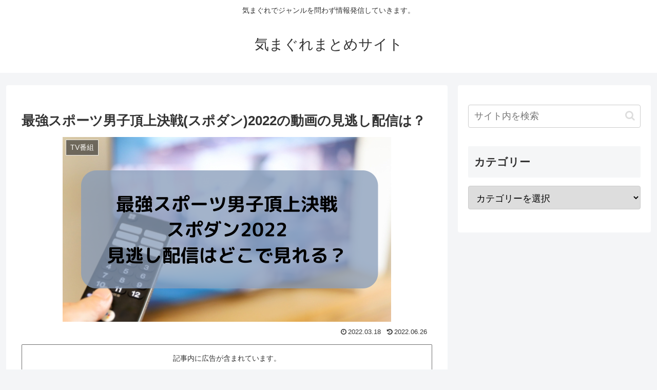

--- FILE ---
content_type: text/html; charset=utf-8
request_url: https://www.google.com/recaptcha/api2/anchor?ar=1&k=6LdusDcgAAAAAOZcG8XsV2vryVz60VH1X4viX772&co=aHR0cHM6Ly9oaWVuLXJ0Lm5ldDo0NDM.&hl=en&v=N67nZn4AqZkNcbeMu4prBgzg&size=invisible&anchor-ms=20000&execute-ms=30000&cb=cf23z1ce7osx
body_size: 48520
content:
<!DOCTYPE HTML><html dir="ltr" lang="en"><head><meta http-equiv="Content-Type" content="text/html; charset=UTF-8">
<meta http-equiv="X-UA-Compatible" content="IE=edge">
<title>reCAPTCHA</title>
<style type="text/css">
/* cyrillic-ext */
@font-face {
  font-family: 'Roboto';
  font-style: normal;
  font-weight: 400;
  font-stretch: 100%;
  src: url(//fonts.gstatic.com/s/roboto/v48/KFO7CnqEu92Fr1ME7kSn66aGLdTylUAMa3GUBHMdazTgWw.woff2) format('woff2');
  unicode-range: U+0460-052F, U+1C80-1C8A, U+20B4, U+2DE0-2DFF, U+A640-A69F, U+FE2E-FE2F;
}
/* cyrillic */
@font-face {
  font-family: 'Roboto';
  font-style: normal;
  font-weight: 400;
  font-stretch: 100%;
  src: url(//fonts.gstatic.com/s/roboto/v48/KFO7CnqEu92Fr1ME7kSn66aGLdTylUAMa3iUBHMdazTgWw.woff2) format('woff2');
  unicode-range: U+0301, U+0400-045F, U+0490-0491, U+04B0-04B1, U+2116;
}
/* greek-ext */
@font-face {
  font-family: 'Roboto';
  font-style: normal;
  font-weight: 400;
  font-stretch: 100%;
  src: url(//fonts.gstatic.com/s/roboto/v48/KFO7CnqEu92Fr1ME7kSn66aGLdTylUAMa3CUBHMdazTgWw.woff2) format('woff2');
  unicode-range: U+1F00-1FFF;
}
/* greek */
@font-face {
  font-family: 'Roboto';
  font-style: normal;
  font-weight: 400;
  font-stretch: 100%;
  src: url(//fonts.gstatic.com/s/roboto/v48/KFO7CnqEu92Fr1ME7kSn66aGLdTylUAMa3-UBHMdazTgWw.woff2) format('woff2');
  unicode-range: U+0370-0377, U+037A-037F, U+0384-038A, U+038C, U+038E-03A1, U+03A3-03FF;
}
/* math */
@font-face {
  font-family: 'Roboto';
  font-style: normal;
  font-weight: 400;
  font-stretch: 100%;
  src: url(//fonts.gstatic.com/s/roboto/v48/KFO7CnqEu92Fr1ME7kSn66aGLdTylUAMawCUBHMdazTgWw.woff2) format('woff2');
  unicode-range: U+0302-0303, U+0305, U+0307-0308, U+0310, U+0312, U+0315, U+031A, U+0326-0327, U+032C, U+032F-0330, U+0332-0333, U+0338, U+033A, U+0346, U+034D, U+0391-03A1, U+03A3-03A9, U+03B1-03C9, U+03D1, U+03D5-03D6, U+03F0-03F1, U+03F4-03F5, U+2016-2017, U+2034-2038, U+203C, U+2040, U+2043, U+2047, U+2050, U+2057, U+205F, U+2070-2071, U+2074-208E, U+2090-209C, U+20D0-20DC, U+20E1, U+20E5-20EF, U+2100-2112, U+2114-2115, U+2117-2121, U+2123-214F, U+2190, U+2192, U+2194-21AE, U+21B0-21E5, U+21F1-21F2, U+21F4-2211, U+2213-2214, U+2216-22FF, U+2308-230B, U+2310, U+2319, U+231C-2321, U+2336-237A, U+237C, U+2395, U+239B-23B7, U+23D0, U+23DC-23E1, U+2474-2475, U+25AF, U+25B3, U+25B7, U+25BD, U+25C1, U+25CA, U+25CC, U+25FB, U+266D-266F, U+27C0-27FF, U+2900-2AFF, U+2B0E-2B11, U+2B30-2B4C, U+2BFE, U+3030, U+FF5B, U+FF5D, U+1D400-1D7FF, U+1EE00-1EEFF;
}
/* symbols */
@font-face {
  font-family: 'Roboto';
  font-style: normal;
  font-weight: 400;
  font-stretch: 100%;
  src: url(//fonts.gstatic.com/s/roboto/v48/KFO7CnqEu92Fr1ME7kSn66aGLdTylUAMaxKUBHMdazTgWw.woff2) format('woff2');
  unicode-range: U+0001-000C, U+000E-001F, U+007F-009F, U+20DD-20E0, U+20E2-20E4, U+2150-218F, U+2190, U+2192, U+2194-2199, U+21AF, U+21E6-21F0, U+21F3, U+2218-2219, U+2299, U+22C4-22C6, U+2300-243F, U+2440-244A, U+2460-24FF, U+25A0-27BF, U+2800-28FF, U+2921-2922, U+2981, U+29BF, U+29EB, U+2B00-2BFF, U+4DC0-4DFF, U+FFF9-FFFB, U+10140-1018E, U+10190-1019C, U+101A0, U+101D0-101FD, U+102E0-102FB, U+10E60-10E7E, U+1D2C0-1D2D3, U+1D2E0-1D37F, U+1F000-1F0FF, U+1F100-1F1AD, U+1F1E6-1F1FF, U+1F30D-1F30F, U+1F315, U+1F31C, U+1F31E, U+1F320-1F32C, U+1F336, U+1F378, U+1F37D, U+1F382, U+1F393-1F39F, U+1F3A7-1F3A8, U+1F3AC-1F3AF, U+1F3C2, U+1F3C4-1F3C6, U+1F3CA-1F3CE, U+1F3D4-1F3E0, U+1F3ED, U+1F3F1-1F3F3, U+1F3F5-1F3F7, U+1F408, U+1F415, U+1F41F, U+1F426, U+1F43F, U+1F441-1F442, U+1F444, U+1F446-1F449, U+1F44C-1F44E, U+1F453, U+1F46A, U+1F47D, U+1F4A3, U+1F4B0, U+1F4B3, U+1F4B9, U+1F4BB, U+1F4BF, U+1F4C8-1F4CB, U+1F4D6, U+1F4DA, U+1F4DF, U+1F4E3-1F4E6, U+1F4EA-1F4ED, U+1F4F7, U+1F4F9-1F4FB, U+1F4FD-1F4FE, U+1F503, U+1F507-1F50B, U+1F50D, U+1F512-1F513, U+1F53E-1F54A, U+1F54F-1F5FA, U+1F610, U+1F650-1F67F, U+1F687, U+1F68D, U+1F691, U+1F694, U+1F698, U+1F6AD, U+1F6B2, U+1F6B9-1F6BA, U+1F6BC, U+1F6C6-1F6CF, U+1F6D3-1F6D7, U+1F6E0-1F6EA, U+1F6F0-1F6F3, U+1F6F7-1F6FC, U+1F700-1F7FF, U+1F800-1F80B, U+1F810-1F847, U+1F850-1F859, U+1F860-1F887, U+1F890-1F8AD, U+1F8B0-1F8BB, U+1F8C0-1F8C1, U+1F900-1F90B, U+1F93B, U+1F946, U+1F984, U+1F996, U+1F9E9, U+1FA00-1FA6F, U+1FA70-1FA7C, U+1FA80-1FA89, U+1FA8F-1FAC6, U+1FACE-1FADC, U+1FADF-1FAE9, U+1FAF0-1FAF8, U+1FB00-1FBFF;
}
/* vietnamese */
@font-face {
  font-family: 'Roboto';
  font-style: normal;
  font-weight: 400;
  font-stretch: 100%;
  src: url(//fonts.gstatic.com/s/roboto/v48/KFO7CnqEu92Fr1ME7kSn66aGLdTylUAMa3OUBHMdazTgWw.woff2) format('woff2');
  unicode-range: U+0102-0103, U+0110-0111, U+0128-0129, U+0168-0169, U+01A0-01A1, U+01AF-01B0, U+0300-0301, U+0303-0304, U+0308-0309, U+0323, U+0329, U+1EA0-1EF9, U+20AB;
}
/* latin-ext */
@font-face {
  font-family: 'Roboto';
  font-style: normal;
  font-weight: 400;
  font-stretch: 100%;
  src: url(//fonts.gstatic.com/s/roboto/v48/KFO7CnqEu92Fr1ME7kSn66aGLdTylUAMa3KUBHMdazTgWw.woff2) format('woff2');
  unicode-range: U+0100-02BA, U+02BD-02C5, U+02C7-02CC, U+02CE-02D7, U+02DD-02FF, U+0304, U+0308, U+0329, U+1D00-1DBF, U+1E00-1E9F, U+1EF2-1EFF, U+2020, U+20A0-20AB, U+20AD-20C0, U+2113, U+2C60-2C7F, U+A720-A7FF;
}
/* latin */
@font-face {
  font-family: 'Roboto';
  font-style: normal;
  font-weight: 400;
  font-stretch: 100%;
  src: url(//fonts.gstatic.com/s/roboto/v48/KFO7CnqEu92Fr1ME7kSn66aGLdTylUAMa3yUBHMdazQ.woff2) format('woff2');
  unicode-range: U+0000-00FF, U+0131, U+0152-0153, U+02BB-02BC, U+02C6, U+02DA, U+02DC, U+0304, U+0308, U+0329, U+2000-206F, U+20AC, U+2122, U+2191, U+2193, U+2212, U+2215, U+FEFF, U+FFFD;
}
/* cyrillic-ext */
@font-face {
  font-family: 'Roboto';
  font-style: normal;
  font-weight: 500;
  font-stretch: 100%;
  src: url(//fonts.gstatic.com/s/roboto/v48/KFO7CnqEu92Fr1ME7kSn66aGLdTylUAMa3GUBHMdazTgWw.woff2) format('woff2');
  unicode-range: U+0460-052F, U+1C80-1C8A, U+20B4, U+2DE0-2DFF, U+A640-A69F, U+FE2E-FE2F;
}
/* cyrillic */
@font-face {
  font-family: 'Roboto';
  font-style: normal;
  font-weight: 500;
  font-stretch: 100%;
  src: url(//fonts.gstatic.com/s/roboto/v48/KFO7CnqEu92Fr1ME7kSn66aGLdTylUAMa3iUBHMdazTgWw.woff2) format('woff2');
  unicode-range: U+0301, U+0400-045F, U+0490-0491, U+04B0-04B1, U+2116;
}
/* greek-ext */
@font-face {
  font-family: 'Roboto';
  font-style: normal;
  font-weight: 500;
  font-stretch: 100%;
  src: url(//fonts.gstatic.com/s/roboto/v48/KFO7CnqEu92Fr1ME7kSn66aGLdTylUAMa3CUBHMdazTgWw.woff2) format('woff2');
  unicode-range: U+1F00-1FFF;
}
/* greek */
@font-face {
  font-family: 'Roboto';
  font-style: normal;
  font-weight: 500;
  font-stretch: 100%;
  src: url(//fonts.gstatic.com/s/roboto/v48/KFO7CnqEu92Fr1ME7kSn66aGLdTylUAMa3-UBHMdazTgWw.woff2) format('woff2');
  unicode-range: U+0370-0377, U+037A-037F, U+0384-038A, U+038C, U+038E-03A1, U+03A3-03FF;
}
/* math */
@font-face {
  font-family: 'Roboto';
  font-style: normal;
  font-weight: 500;
  font-stretch: 100%;
  src: url(//fonts.gstatic.com/s/roboto/v48/KFO7CnqEu92Fr1ME7kSn66aGLdTylUAMawCUBHMdazTgWw.woff2) format('woff2');
  unicode-range: U+0302-0303, U+0305, U+0307-0308, U+0310, U+0312, U+0315, U+031A, U+0326-0327, U+032C, U+032F-0330, U+0332-0333, U+0338, U+033A, U+0346, U+034D, U+0391-03A1, U+03A3-03A9, U+03B1-03C9, U+03D1, U+03D5-03D6, U+03F0-03F1, U+03F4-03F5, U+2016-2017, U+2034-2038, U+203C, U+2040, U+2043, U+2047, U+2050, U+2057, U+205F, U+2070-2071, U+2074-208E, U+2090-209C, U+20D0-20DC, U+20E1, U+20E5-20EF, U+2100-2112, U+2114-2115, U+2117-2121, U+2123-214F, U+2190, U+2192, U+2194-21AE, U+21B0-21E5, U+21F1-21F2, U+21F4-2211, U+2213-2214, U+2216-22FF, U+2308-230B, U+2310, U+2319, U+231C-2321, U+2336-237A, U+237C, U+2395, U+239B-23B7, U+23D0, U+23DC-23E1, U+2474-2475, U+25AF, U+25B3, U+25B7, U+25BD, U+25C1, U+25CA, U+25CC, U+25FB, U+266D-266F, U+27C0-27FF, U+2900-2AFF, U+2B0E-2B11, U+2B30-2B4C, U+2BFE, U+3030, U+FF5B, U+FF5D, U+1D400-1D7FF, U+1EE00-1EEFF;
}
/* symbols */
@font-face {
  font-family: 'Roboto';
  font-style: normal;
  font-weight: 500;
  font-stretch: 100%;
  src: url(//fonts.gstatic.com/s/roboto/v48/KFO7CnqEu92Fr1ME7kSn66aGLdTylUAMaxKUBHMdazTgWw.woff2) format('woff2');
  unicode-range: U+0001-000C, U+000E-001F, U+007F-009F, U+20DD-20E0, U+20E2-20E4, U+2150-218F, U+2190, U+2192, U+2194-2199, U+21AF, U+21E6-21F0, U+21F3, U+2218-2219, U+2299, U+22C4-22C6, U+2300-243F, U+2440-244A, U+2460-24FF, U+25A0-27BF, U+2800-28FF, U+2921-2922, U+2981, U+29BF, U+29EB, U+2B00-2BFF, U+4DC0-4DFF, U+FFF9-FFFB, U+10140-1018E, U+10190-1019C, U+101A0, U+101D0-101FD, U+102E0-102FB, U+10E60-10E7E, U+1D2C0-1D2D3, U+1D2E0-1D37F, U+1F000-1F0FF, U+1F100-1F1AD, U+1F1E6-1F1FF, U+1F30D-1F30F, U+1F315, U+1F31C, U+1F31E, U+1F320-1F32C, U+1F336, U+1F378, U+1F37D, U+1F382, U+1F393-1F39F, U+1F3A7-1F3A8, U+1F3AC-1F3AF, U+1F3C2, U+1F3C4-1F3C6, U+1F3CA-1F3CE, U+1F3D4-1F3E0, U+1F3ED, U+1F3F1-1F3F3, U+1F3F5-1F3F7, U+1F408, U+1F415, U+1F41F, U+1F426, U+1F43F, U+1F441-1F442, U+1F444, U+1F446-1F449, U+1F44C-1F44E, U+1F453, U+1F46A, U+1F47D, U+1F4A3, U+1F4B0, U+1F4B3, U+1F4B9, U+1F4BB, U+1F4BF, U+1F4C8-1F4CB, U+1F4D6, U+1F4DA, U+1F4DF, U+1F4E3-1F4E6, U+1F4EA-1F4ED, U+1F4F7, U+1F4F9-1F4FB, U+1F4FD-1F4FE, U+1F503, U+1F507-1F50B, U+1F50D, U+1F512-1F513, U+1F53E-1F54A, U+1F54F-1F5FA, U+1F610, U+1F650-1F67F, U+1F687, U+1F68D, U+1F691, U+1F694, U+1F698, U+1F6AD, U+1F6B2, U+1F6B9-1F6BA, U+1F6BC, U+1F6C6-1F6CF, U+1F6D3-1F6D7, U+1F6E0-1F6EA, U+1F6F0-1F6F3, U+1F6F7-1F6FC, U+1F700-1F7FF, U+1F800-1F80B, U+1F810-1F847, U+1F850-1F859, U+1F860-1F887, U+1F890-1F8AD, U+1F8B0-1F8BB, U+1F8C0-1F8C1, U+1F900-1F90B, U+1F93B, U+1F946, U+1F984, U+1F996, U+1F9E9, U+1FA00-1FA6F, U+1FA70-1FA7C, U+1FA80-1FA89, U+1FA8F-1FAC6, U+1FACE-1FADC, U+1FADF-1FAE9, U+1FAF0-1FAF8, U+1FB00-1FBFF;
}
/* vietnamese */
@font-face {
  font-family: 'Roboto';
  font-style: normal;
  font-weight: 500;
  font-stretch: 100%;
  src: url(//fonts.gstatic.com/s/roboto/v48/KFO7CnqEu92Fr1ME7kSn66aGLdTylUAMa3OUBHMdazTgWw.woff2) format('woff2');
  unicode-range: U+0102-0103, U+0110-0111, U+0128-0129, U+0168-0169, U+01A0-01A1, U+01AF-01B0, U+0300-0301, U+0303-0304, U+0308-0309, U+0323, U+0329, U+1EA0-1EF9, U+20AB;
}
/* latin-ext */
@font-face {
  font-family: 'Roboto';
  font-style: normal;
  font-weight: 500;
  font-stretch: 100%;
  src: url(//fonts.gstatic.com/s/roboto/v48/KFO7CnqEu92Fr1ME7kSn66aGLdTylUAMa3KUBHMdazTgWw.woff2) format('woff2');
  unicode-range: U+0100-02BA, U+02BD-02C5, U+02C7-02CC, U+02CE-02D7, U+02DD-02FF, U+0304, U+0308, U+0329, U+1D00-1DBF, U+1E00-1E9F, U+1EF2-1EFF, U+2020, U+20A0-20AB, U+20AD-20C0, U+2113, U+2C60-2C7F, U+A720-A7FF;
}
/* latin */
@font-face {
  font-family: 'Roboto';
  font-style: normal;
  font-weight: 500;
  font-stretch: 100%;
  src: url(//fonts.gstatic.com/s/roboto/v48/KFO7CnqEu92Fr1ME7kSn66aGLdTylUAMa3yUBHMdazQ.woff2) format('woff2');
  unicode-range: U+0000-00FF, U+0131, U+0152-0153, U+02BB-02BC, U+02C6, U+02DA, U+02DC, U+0304, U+0308, U+0329, U+2000-206F, U+20AC, U+2122, U+2191, U+2193, U+2212, U+2215, U+FEFF, U+FFFD;
}
/* cyrillic-ext */
@font-face {
  font-family: 'Roboto';
  font-style: normal;
  font-weight: 900;
  font-stretch: 100%;
  src: url(//fonts.gstatic.com/s/roboto/v48/KFO7CnqEu92Fr1ME7kSn66aGLdTylUAMa3GUBHMdazTgWw.woff2) format('woff2');
  unicode-range: U+0460-052F, U+1C80-1C8A, U+20B4, U+2DE0-2DFF, U+A640-A69F, U+FE2E-FE2F;
}
/* cyrillic */
@font-face {
  font-family: 'Roboto';
  font-style: normal;
  font-weight: 900;
  font-stretch: 100%;
  src: url(//fonts.gstatic.com/s/roboto/v48/KFO7CnqEu92Fr1ME7kSn66aGLdTylUAMa3iUBHMdazTgWw.woff2) format('woff2');
  unicode-range: U+0301, U+0400-045F, U+0490-0491, U+04B0-04B1, U+2116;
}
/* greek-ext */
@font-face {
  font-family: 'Roboto';
  font-style: normal;
  font-weight: 900;
  font-stretch: 100%;
  src: url(//fonts.gstatic.com/s/roboto/v48/KFO7CnqEu92Fr1ME7kSn66aGLdTylUAMa3CUBHMdazTgWw.woff2) format('woff2');
  unicode-range: U+1F00-1FFF;
}
/* greek */
@font-face {
  font-family: 'Roboto';
  font-style: normal;
  font-weight: 900;
  font-stretch: 100%;
  src: url(//fonts.gstatic.com/s/roboto/v48/KFO7CnqEu92Fr1ME7kSn66aGLdTylUAMa3-UBHMdazTgWw.woff2) format('woff2');
  unicode-range: U+0370-0377, U+037A-037F, U+0384-038A, U+038C, U+038E-03A1, U+03A3-03FF;
}
/* math */
@font-face {
  font-family: 'Roboto';
  font-style: normal;
  font-weight: 900;
  font-stretch: 100%;
  src: url(//fonts.gstatic.com/s/roboto/v48/KFO7CnqEu92Fr1ME7kSn66aGLdTylUAMawCUBHMdazTgWw.woff2) format('woff2');
  unicode-range: U+0302-0303, U+0305, U+0307-0308, U+0310, U+0312, U+0315, U+031A, U+0326-0327, U+032C, U+032F-0330, U+0332-0333, U+0338, U+033A, U+0346, U+034D, U+0391-03A1, U+03A3-03A9, U+03B1-03C9, U+03D1, U+03D5-03D6, U+03F0-03F1, U+03F4-03F5, U+2016-2017, U+2034-2038, U+203C, U+2040, U+2043, U+2047, U+2050, U+2057, U+205F, U+2070-2071, U+2074-208E, U+2090-209C, U+20D0-20DC, U+20E1, U+20E5-20EF, U+2100-2112, U+2114-2115, U+2117-2121, U+2123-214F, U+2190, U+2192, U+2194-21AE, U+21B0-21E5, U+21F1-21F2, U+21F4-2211, U+2213-2214, U+2216-22FF, U+2308-230B, U+2310, U+2319, U+231C-2321, U+2336-237A, U+237C, U+2395, U+239B-23B7, U+23D0, U+23DC-23E1, U+2474-2475, U+25AF, U+25B3, U+25B7, U+25BD, U+25C1, U+25CA, U+25CC, U+25FB, U+266D-266F, U+27C0-27FF, U+2900-2AFF, U+2B0E-2B11, U+2B30-2B4C, U+2BFE, U+3030, U+FF5B, U+FF5D, U+1D400-1D7FF, U+1EE00-1EEFF;
}
/* symbols */
@font-face {
  font-family: 'Roboto';
  font-style: normal;
  font-weight: 900;
  font-stretch: 100%;
  src: url(//fonts.gstatic.com/s/roboto/v48/KFO7CnqEu92Fr1ME7kSn66aGLdTylUAMaxKUBHMdazTgWw.woff2) format('woff2');
  unicode-range: U+0001-000C, U+000E-001F, U+007F-009F, U+20DD-20E0, U+20E2-20E4, U+2150-218F, U+2190, U+2192, U+2194-2199, U+21AF, U+21E6-21F0, U+21F3, U+2218-2219, U+2299, U+22C4-22C6, U+2300-243F, U+2440-244A, U+2460-24FF, U+25A0-27BF, U+2800-28FF, U+2921-2922, U+2981, U+29BF, U+29EB, U+2B00-2BFF, U+4DC0-4DFF, U+FFF9-FFFB, U+10140-1018E, U+10190-1019C, U+101A0, U+101D0-101FD, U+102E0-102FB, U+10E60-10E7E, U+1D2C0-1D2D3, U+1D2E0-1D37F, U+1F000-1F0FF, U+1F100-1F1AD, U+1F1E6-1F1FF, U+1F30D-1F30F, U+1F315, U+1F31C, U+1F31E, U+1F320-1F32C, U+1F336, U+1F378, U+1F37D, U+1F382, U+1F393-1F39F, U+1F3A7-1F3A8, U+1F3AC-1F3AF, U+1F3C2, U+1F3C4-1F3C6, U+1F3CA-1F3CE, U+1F3D4-1F3E0, U+1F3ED, U+1F3F1-1F3F3, U+1F3F5-1F3F7, U+1F408, U+1F415, U+1F41F, U+1F426, U+1F43F, U+1F441-1F442, U+1F444, U+1F446-1F449, U+1F44C-1F44E, U+1F453, U+1F46A, U+1F47D, U+1F4A3, U+1F4B0, U+1F4B3, U+1F4B9, U+1F4BB, U+1F4BF, U+1F4C8-1F4CB, U+1F4D6, U+1F4DA, U+1F4DF, U+1F4E3-1F4E6, U+1F4EA-1F4ED, U+1F4F7, U+1F4F9-1F4FB, U+1F4FD-1F4FE, U+1F503, U+1F507-1F50B, U+1F50D, U+1F512-1F513, U+1F53E-1F54A, U+1F54F-1F5FA, U+1F610, U+1F650-1F67F, U+1F687, U+1F68D, U+1F691, U+1F694, U+1F698, U+1F6AD, U+1F6B2, U+1F6B9-1F6BA, U+1F6BC, U+1F6C6-1F6CF, U+1F6D3-1F6D7, U+1F6E0-1F6EA, U+1F6F0-1F6F3, U+1F6F7-1F6FC, U+1F700-1F7FF, U+1F800-1F80B, U+1F810-1F847, U+1F850-1F859, U+1F860-1F887, U+1F890-1F8AD, U+1F8B0-1F8BB, U+1F8C0-1F8C1, U+1F900-1F90B, U+1F93B, U+1F946, U+1F984, U+1F996, U+1F9E9, U+1FA00-1FA6F, U+1FA70-1FA7C, U+1FA80-1FA89, U+1FA8F-1FAC6, U+1FACE-1FADC, U+1FADF-1FAE9, U+1FAF0-1FAF8, U+1FB00-1FBFF;
}
/* vietnamese */
@font-face {
  font-family: 'Roboto';
  font-style: normal;
  font-weight: 900;
  font-stretch: 100%;
  src: url(//fonts.gstatic.com/s/roboto/v48/KFO7CnqEu92Fr1ME7kSn66aGLdTylUAMa3OUBHMdazTgWw.woff2) format('woff2');
  unicode-range: U+0102-0103, U+0110-0111, U+0128-0129, U+0168-0169, U+01A0-01A1, U+01AF-01B0, U+0300-0301, U+0303-0304, U+0308-0309, U+0323, U+0329, U+1EA0-1EF9, U+20AB;
}
/* latin-ext */
@font-face {
  font-family: 'Roboto';
  font-style: normal;
  font-weight: 900;
  font-stretch: 100%;
  src: url(//fonts.gstatic.com/s/roboto/v48/KFO7CnqEu92Fr1ME7kSn66aGLdTylUAMa3KUBHMdazTgWw.woff2) format('woff2');
  unicode-range: U+0100-02BA, U+02BD-02C5, U+02C7-02CC, U+02CE-02D7, U+02DD-02FF, U+0304, U+0308, U+0329, U+1D00-1DBF, U+1E00-1E9F, U+1EF2-1EFF, U+2020, U+20A0-20AB, U+20AD-20C0, U+2113, U+2C60-2C7F, U+A720-A7FF;
}
/* latin */
@font-face {
  font-family: 'Roboto';
  font-style: normal;
  font-weight: 900;
  font-stretch: 100%;
  src: url(//fonts.gstatic.com/s/roboto/v48/KFO7CnqEu92Fr1ME7kSn66aGLdTylUAMa3yUBHMdazQ.woff2) format('woff2');
  unicode-range: U+0000-00FF, U+0131, U+0152-0153, U+02BB-02BC, U+02C6, U+02DA, U+02DC, U+0304, U+0308, U+0329, U+2000-206F, U+20AC, U+2122, U+2191, U+2193, U+2212, U+2215, U+FEFF, U+FFFD;
}

</style>
<link rel="stylesheet" type="text/css" href="https://www.gstatic.com/recaptcha/releases/N67nZn4AqZkNcbeMu4prBgzg/styles__ltr.css">
<script nonce="duQK04KO5k_LG-w473xfyA" type="text/javascript">window['__recaptcha_api'] = 'https://www.google.com/recaptcha/api2/';</script>
<script type="text/javascript" src="https://www.gstatic.com/recaptcha/releases/N67nZn4AqZkNcbeMu4prBgzg/recaptcha__en.js" nonce="duQK04KO5k_LG-w473xfyA">
      
    </script></head>
<body><div id="rc-anchor-alert" class="rc-anchor-alert"></div>
<input type="hidden" id="recaptcha-token" value="[base64]">
<script type="text/javascript" nonce="duQK04KO5k_LG-w473xfyA">
      recaptcha.anchor.Main.init("[\x22ainput\x22,[\x22bgdata\x22,\x22\x22,\[base64]/[base64]/[base64]/[base64]/[base64]/[base64]/KGcoTywyNTMsTy5PKSxVRyhPLEMpKTpnKE8sMjUzLEMpLE8pKSxsKSksTykpfSxieT1mdW5jdGlvbihDLE8sdSxsKXtmb3IobD0odT1SKEMpLDApO08+MDtPLS0pbD1sPDw4fFooQyk7ZyhDLHUsbCl9LFVHPWZ1bmN0aW9uKEMsTyl7Qy5pLmxlbmd0aD4xMDQ/[base64]/[base64]/[base64]/[base64]/[base64]/[base64]/[base64]\\u003d\x22,\[base64]\\u003d\\u003d\x22,\x22w4VrGsOgwrDDlDFIwrJcwrQpQ8O7wqEkJSTDvjHDrsKSwo5WEMK5w5dNw5Jmwrltw71UwqE4w6TCqcKJBXvClWJ3w4Y2wqHDr3vDg0xyw45Ewr51w5cUwp7DrxgjdcK4VsObw73CqcOgw6t9wqnDncOrwpPDsEY5wqUiw5/Dhz7CtEjDpkbCplrCjcOyw7nDrMOpW3JnwqE7wq/Di1zCksKowrXDqAVUBHXDvMOoZGMdCsK9XxoewrXDjyHCn8KkFGvCr8OcK8OJw5zCs8Obw5fDncKxwo/ClERhwrU/L8KRw4wFwrlewoLCognDg8Okbi7CoMOla37DjMOwbXJHJMOIR8KXwp/CvMOlw73DsV4cDHrDscKswoBkwovDlmDCqcKuw6PDssOjwrM4w4bDoMKKSR7DvRhQLxXDuiJ9w4RBNlnDrSvCrcKDdSHDtMK/wooHIQdJG8OYJsKHw43DmcKqwofCpkU5WFLCgMOxH8KfwoZldWLCjcK8wo/DoxE9WgjDrMOhYsKdwp7CqwVewrtPwpDCoMOhf8Oyw5/CiXvClyEPw4PDvAxDwq/DocKvwrXCtMKkWsOVwrnCrlTCo0bCkXF0w6TDumrCvcKcJmYMesOUw4DDlgZZJRHDvsOwDMKUwprDiTTDsMOOJcOED1xxVcOXdMOUfCc6esOMIsKcwrXCmMKMwqzDsxRIw65Jw7/DgsOYDMKPW8KPA8OeF8OrecKrw73DgmPCkmPDkkp+KcKBw4LCg8O2wpzDj8KgcsO+wp3Dp0MHAirClhfDhQNHOsKcw4bDuRPDqWY8KMORwrtvwoZoQinCnVUpQ8KnwrnCm8Ouw6J+a8KRIMKmw6x0wqAxwrHDgsKMwoMdTEPCv8K4wps/wp0CO8OResKhw5/DmTU7Y8OLLcKyw7zDisOPVC9Nw7fDnQzDhxHCjQNbIFMsGiLDn8O6FiATwoXClFPCm2jChsKowprDmcKISS/CnC7CsCNhb0/[base64]/CmMOVwpbDu8K1w5kcQMKDAMOzAMOPRlQ0w6ErDi/CksKCw5gDw6MxfQBqwrPDpxrDv8O/w514wol3UsOMHMKbwoo5w44TwoPDlh3DhMKKPQJ+wo3DoibCrXLChmDDtkzDuiDCl8O9wqVqZsOTXUZbO8KAccK2AjplHhrCgyfDgsOMw5TCjzxKwrwHWWAww7EGwq5awp3CqzvCvH98w7A/a27CncK6w6nCuMOEHXxjT8KtAXcAwo9AeMKRWcOYVsKKwrRXw6LDl8Kvw7tTw5FFHMOYw7LCq3nDsC5Nw5PCvsOMJ8KdwrZoIH3Ct0HClcKXNsKpDcKRCivDpmc4F8KMw43CmcOTwrpTw6zCiMKTDMOtFiNJP8KmOARNHHvCt8Knw7YSwr/DnlvDv8KpeMKqw6wNdMKYwpPCpsKCagLDumbChcKdQ8OAw5XCnFnCuxYAHMOBKsKjwq/DnQjDrMKxwr/CjMKgwqkuIhzCtsOILF98YcKQw65Lw6YQwoTCkW1rwqkPwoLCpy8ZcFUzUGHCk8KoScKNTDQ7w6FERMOjwrMOEcKDwrkxw4vDo0AgEcOaCVMqDsO0WFzCvW7CtcOKQDfDoQcKwr9gYAQ/wpbDhFfCmm5/[base64]/CgTZIe8KARsKtXMKfIcOiBjPCqlLDvUPDl8K1ecO3NsK0w7RpQsKMdcOVw6wgwoM+IFcVRcO4dzTCu8KIwoLDpMKMw4rCucO3H8KscMOWNMOtacOOwpJwwpvCkg7CnkptJV/DscKKR2/DmykYenzDlnMvwpMTBsKPSE3CrwRPwrl4wqjDokXCvsO+w7d/wqoKw50BcifDsMOLwppUWkB+wpnCrDPDucOALsOvIsOGwp3CjwlDGBFsdzfChlDDoSbDsE/Dr1MsPSk+a8KBIBfChn/Cq27DuMKJw7PCs8OjJsKLwpgNGsOsNcOHw5fCqk3CkR5vJsKFwrc0I2dRbksgGMOtakTDp8Orw5kRw6d7wpFpHQXDhA3CnsOhw7/Cl1Y8w57CvGRXw7vDlyLDsQYIIRnDu8Kqw5TCn8KRwoxcw53DtT3Ch8OAw7DCn1zCrjDCgMOQfT9HM8OIwrd/wqvDqVJgw6t4wo15C8O8w6IbXwDCrsK2wpVLwog8Q8OxPcKDwodvwrk0w7Z0w4fCuDPDm8OWYX7Dmjl+w4fDsMOuw5pNJR7Do8KVw6NfwrB9bCjCsVRYw7jCl2wwwqUaw5bCnjrDgMKSUzQPwp8gwqwcVcOqw7l/[base64]/ZS3ChMK2wpLCoMO5w47DvMOsP8KUGMKowpzCmyjCusKCw556X2JTwq7DgcKbcsO2NMK6B8KqwroRDl8GZTtACWbDuAzDinfCtMKawr3Cq1HDksOKbMKzeMO5DAZYwq8wQQwNwrQ8wpvCtcOUwqB2YVLDscOLwr/[base64]/M1HCr8OeLsK9w7BvwoVQw7AGwpLDpsKSwozDkEMNO1/Ck8Ogw7LDh8KIwrrDkgJJwrx8wobDuVjCucO/cMOiw4HDp8K6A8OlQ1tuLMOVwp/CixbDpcODRcKKw5R6wodLwo7DrMOrw4XDsF3CmsKwGsKcwrvDmMKoTcKbwqIKw7IJw4RAPcKGwqM3wpIWbmrCrXjCv8O0UMOPw77DhF7CuhR9WXHDrcOOw6/[base64]/MS02w4FjwoAfw4kKw55aZcOXNF3DvcKJPMOeDVNFwo3DtzLCk8Ovw7NTw5UZUsKvw6hGw5J7wojDkcOUwqcQOl1vwqrDlcKbTsOITwjCgGwXw6PCqMO3w6YdJF1vwoTCvMKtex5cwrHCusK0XcOxw73Dj39/[base64]/DpMKHfsO3TcKhKcKzLMOgw4hJw4rCu8KAwrXCusOWw7TCrcKOdil2w75pbMKtBjfDn8OvPm3Dtj8NUsOgSMK5VsKnwp59w5oBwplFw5BGRwEuWWjCrSYPw4XDhsKvcSjCkSDDkcObw5ZKw4HDgxPDk8KDC8K+Hg0SHMOtY8KtPx3DqmXCrHhqa8Kcw5LDu8KWw5DDox/[base64]/Cvw9fwq/CsWsmwojCohoLIh4wfiR1YTpTwqBpV8KxWMKOChDDh1TCkcKQw5FMay7DvWJ7w6zCrMKvwpXDpsKEw4zDtMOQw5c8w5jCjw3Ct8OyYcOuwodSw7Zew5xRAsKHbnXDpB5Ww7rCrcOAaWvCqz5owr0UP8Ofwq/CnWjCkcKxRjzDiMKCe0XDhsOTHArCojLDvSQIXcKCw64Ow47DiCPCtcKyw7/DosOdSsKawq1zwoHDtcKVw4Fzw5DCk8KFX8Oow4gwWcOCWRB6wqDCkMK/wp9wMF3Dvh3CmiRAIwFRw77Ch8KywrvCicOvTcOLw53CiX58GMO/[base64]/Ch8OLFMOAB2jDrMOzWcKgbcOGw7sNw7hOw5UGRkLCilbCmALCjsOoE2NrCzvCmG8xwpECZgrChsKdfl8vM8KewrNPw5PDjxzDvsKPw7EvwoPCkMOywpZHAMOYwo57w7HDucO1LmnCkzDDtcOpwr17cVfCusO4NyzDgMOBCsKhYSIZbsO5w5HDg8KtEw7DkMO2wqR3d3/DhMK2KhXDrMOiTTzDgcODw5A1wp/DkVXDsiVAw7kQGcO3wq5rw6xlCsORV1NLTmwnTMO+ZHkTWMO/w5gRfHvDh03Cm1sFdxwvw6rCksKAbsKawrtKRcK4wo4CZhDDhRPChjdYw6lgwqLCvDHCnMOqw6jDkCbDvnnCjDQYEcO+SMK/[base64]/DzXDvnTCki/[base64]/dTlawpoES8KhIMKNw40/[base64]/CsyjCsirDhD0SL3x7ZMOIMsOTwpPCpgnCsgPCnsOuU08CTsORfiA+w5Q1B2RGwrA8worCpMOFw6TDuMOZcDVIw4rCrcOfw4ZPMsKMNSLCgcOdw5Y1woQPcyPDgcOGGGF/KhjCrzfCgAExw7g8wosFN8O0woVWRsOnw68wccOdwpE0J2gZMD9/wo3Cmy4nTnPChlQOGMObWgJxekJYIhldNMK0w7rCncKjwrZqw7siMMKIEcOqw7hGwq/DoMK5AAJ/[base64]/GWLDrMOYPTYtw4/DssKNO8OWMBrDpQTDtMOwwrzDoGsrd1knwroiwqY3w5zCpF7DlcKewqnCg0AMBjgwwpEAOBI2ZhLClcObLsKHZ0prQQHDgsKbZXzDvcKSUnjDj8O2HMOcw5YPwr1dUDPDpsKqwpLCuMKKw4nDv8O8w4rCuMO8woLChsOiTMOPYSDDvXPDkMOsA8O/wq4hfDMLPXTDuF8GTT7CvR1/wrYdPEgIJMKDwofCvcO4wprCoTXDinTCuyZmSsOXJcKVwptYYUPDn1ECw45swqXDsRtywqjDlyjDr2Qpfx7Dly/Dqj4hw7gsRsKzN8OQKEbDosKVwozCncKewpTCkcOcAcOqd8OVwoNswrHDm8KfwpA/w6PDqMOTLl/CqBsXwrfDlF/DtUfDl8Kxwr0Gw7fCpWLCkFhjCcOzw6bCuMO1HQXCo8OvwroLw43CsTzCnMOpRMOKwqzDgsKOwrADJcOICsO4w7rDpjrCj8K4woPCuUrDgxRWfcOAZcKJW8KZw7QrwrfCuAtvEsOkw6nDuFlkO8OUwo/DqcOwHcKFwofDusKGw4FrRlBXwognDMK2w5nDnkJtw6nDvhTDri/DlsOowp4XMsKlw4J8KEgYw5rDrmQ9YEU1BMKpc8O2XDHCoyvClnQ/[base64]/DqcORwp9ZwrnDrMO6woPDqFnDkR1UwqbCg8O+woRdKVRkw5lMw7g6w5vClipbek/ChGHDjhRjDjodEsO1S0sHwqR6UQogSwfDrQAWwqnDiMOCw6IERVPDiEkUw74qw6TDq340dcKkNixzwo0nAMOPw7hLwpDDlXY0wonDu8OvFCXDmyLDlFlqwogdDsKPw4oFwobCgsO9w4jDuSlJecKWasO+L3bCoQzDuMKrwoNkWMKgw4w/UMO7w7xKwr9BPMKRBEfDnnjCr8KuECMOw7AaAinClyVSwpvCu8OgaMK8YcOKD8Kqw43Cr8ONwrNHw7FiWA7DsB12QEtWw6Vse8KBwp8UwovDqAAFCcOqJzttdcOzwq/DlAtkwpRBL1rDpRDCpVHCqFLDsMOMfsK3wq56Nhxvw41aw4t5wp9VR1nCuMKBUyPDkCJkAMKQw4HCmShebVPDpCbDh8Kuwoknw5oGEWl1W8Kew4Zpw7NhwphpLQUeVsOdwp9Uw7PDtMOoLcOYV2l7UsOeGRFFUC/Dj8OPG8OrBsKpccKVw7rCicO4w68fw6IBw7DCjC5vbkNwwrbDq8KiwpJkw70yFlA1w4nDk2HDicOpbmrDncO0w6LCkHfCtWTDicOhdcOJTsKgGsKewrBywoxYOlHCiMOBWsO9DSBMScKTOsKdw6LCosKzw7xnZ3zCrsOswptMT8K/[base64]/UXXCrsOIw7ojIhBAPgfDll/[base64]/DqDrDvQkMClvDlibCvUYCDcOLEEBmwpIWw7NqwofCnkTDpQzCiMOhS3dUccOQdgvDsl0wPE8Swo/[base64]/woPDr8OlHcORCBoawqNbChnDq8Opwq04w5nDu3fDsmHDlcOXe8OQw7oPw4hNS0/CtFrDggdWegPCsnrDi8KtFy3DigJSw4LDmcOjw4TCi2dJw4FSKGHCgygdw77ClcOQRsOYcjo5H3rDpz7CpcOKw7jDh8OXwp/Cp8OXwrMnwrDCt8ODXB46wplBwqfCsUvDi8Oiw61BR8Oww6ktC8K6w4Vnw60KEGLDo8KUXMOhV8OcwqHDtsOVwrtoWX8lw6fDu0pfUFTCtMOrHTNpwpXDp8Kcwp0eD8OFPXlbM8K3DsK4wo3CuMK2HMKkwoHDtMK4f8KiYcOqQXUcw6FLY2NCYcKIfEF9SF/Cs8KHwqdTfzVpZMKJw57CsnQaczkFDMK8w7PDnsOxwqHDhcOzKsO8w5HCmsOIEmHDm8KCw4bCnsO1wr1uJ8KbwoHChE/CvBjDnsO7wqbDvXXDty86Q25Jw6cKEsKxLMK8w60Ow70Lwq/CicOCw4gRwrLDmh0hwqkwGcKMfAbDhCIHw5Z2wpYvbCDDpg4hw7ASb8OXwpUsPMOkwosTw5RuasKAf3A/A8KYBsKEUV5qw4wgYF3Dv8OwD8K9w4vCjh/DoEHCrcODw7LDpFdgTsOIw4/CqcKJT8O8wrdhwqvDrsOQYsKwTMOWw7HDt8OcEHQzwp48HcKPE8Ofw6fDusKCSSB/[base64]/DtFTDpUYbwqPCs2/DrMOQJcO7dztHMVbCscKRwopLw6huw79gw5fDnsKHfMK1SMKswoJQUABxe8O4f3IVwosrEEoLwq0Vwq4uZVseByZSwr3DpAjDuG7CocOtw6omw6HCuzbDm8OvZWTDp1x/wpLCpydLaTfDmS50w6XDtH89wpbCpcOdw6DDkSTCox3Cq3t7ZjY8w63ChWUtwoTCh8K8woLDkAV9wqkHSFbChjEbw6TCqsOOPQfCqcOCWhLCuUHCusOWw5DCnsKiw7HDj8OCeTPCncKMIHYZIMKgw7fDvAA3HnxSVcOWXMK6NSLCk1DDpsKMZC/DhsOwNcOCd8OVwqdcPcOTXsOvLSBqOcKkwoNKbG7CosOkcsO1SMKmUzDChMOzw7zDvsKDED3DgwV1w6QRw7PDt8KEw6B/wpxpw7jDkMK2wrcTwrk5w6QkwrHCncK8w4jCm1PCnsO5JR/[base64]/[base64]/CgMOZwpRHw5rDj8OJGcO0wr08w73CsFFAwr7Dm1nCtTl6w4tIw5ZVfMKqRcKOUMK/wr5Ow6nCi2lSwo/Drx5tw6EEw5JfP8OXw4IdYcK8L8Oswrp+KMKEJ1PCqwTCrMKyw5E1GcKjwoPDgyHDgcKeasO1GcKCwqZ6KDNLwr8ywr3Ct8OewqN3w4ZTMEIsK0/CrMKCSsKtw57CrsOxw5VPwqYVKMOPHXXCksKEw4XCp8OswoU3E8OFdhnCkMKvwpnDhVBQB8KDfQzDsCXCosOcHTg2w5xuTsO9wr3CiCB+Ayk2worCiD3CjMKRw4XCqmTDgsOpMmjDmlhmwqhDwqnCtl/[base64]/CsnnDo8Oww6/[base64]/w5/[base64]/wp3DmDDCmcKTw5YKw6jCucK8w7VcWh3CuC7DvsOPw4d9wqrCrn/Dh8KGwqvCuyoGAsKewrMkwq8cw683QQbDmSh+eyfDrsO6wqbCpn1dwqApw7wRwobDusOUT8KRAF3DncORw7PDk8O3KsKBbVzDlClCVsKmI2xlw5zDllXCu8O4wpFlEBItw6Iww4HCosO2woXDj8Ksw5YpAcOfw49hwoLDq8O3CcK1wqEbQk/CgRLCtMK5wqLDviQ0wrNqZMO7wrjDj8O3fsODw4tSw4zCrlx1LSIUC0c1IGnCgMO9wppkeV7DlMOwKSvCum1+wq7DhsKIwpPDisKxZBN/Ji1JMUhIdVbDpsO+LwIEwqzDuQvCqcO9F24Kw40RwpAAw4bCgcOTwoR8bWANJcOZenYww58ZIMKiMDnDq8Ohw5dKw6XCoMKwL8Onw6vCh0nDsVFXwrTCosKNw5rDoE/DicOmwp7CucOFKMK6NsKXX8Kqwr/DrcO9NcKjw7bCg8O0wrQqXxjDtkjDsUBtwoJIDcOJwrhGKMOAw5EFVsKYFsOWwrkqw7RGYVTCtsKoYBTCsi7DpxzCl8KYJMOdwpY6w7vDmj57PBIOw7duwoMbQMKEVEjDqxZCen7Ds8KvwoJjc8KkZMKXwpMECsOUwqN3M14SwpnDm8KsNV/[base64]/wooBw6LCqAbDhsKow6QnLkB8w4Qiw4t+wq0aDmE7wpDDpsKdM8O8w6LCsl0LwpQTZR5Ow6DCk8Kaw6dsw73CgR8Kw5bDugxnScO9TMOXw7TCo29awrXDjDUIIkTCqyARw7giw7DDpjN9wrh3GgDCi8K/wqTCsHTDksOtwp8qbcOsRMKZaBklwqfDqwPDsMKuFxxMZnUbbCTCjyQaWnQPwrs8SzI4fcKGwpE/wpPCtsO+w7fDpsOzCQQbwpDClsOyM1wFw7nCgEc9dcOTJGJCHDzDhsOWw6rDlMOuTcO1cx0iwoN9CBTCmcOde2TCqMOKEcKucjPCqcKvL08eOsO/U3fCosOPf8K8wqbChgJDwpXClmY+JcOgDMOkQF4lwpfDpCwZw5EnD1IcaWQqNMKHYmMUw7MDw67Clg4oNRnCvSHCqcK8d0EQw4lxwrB6FMOuL0Z/[base64]/A8OAAmBSw5FHwr90I8KqSsOQw5/[base64]/GsOtwrUyS8OuwrdaZgdOwoYKBRhpwrIAfMK9wo3Dgk3DiMKiwpjDphDCoirDksO8P8O3O8KYwoQSw7EQVcKgw48sRcKNw6wxw73CuWLDu0ZXMx3DmnsRPsKtwoTDkMObbU/Cg2JMwq8tw4s8wp7ClB4bU27CosOswo0Dwp7DmsKhw4I/TlF9wpbCo8OiwojDicK2wo09ZcKXw7XDn8KjFMO7A8KEJUZJKcOYwpDDk1oAwp3CoUEjw5Fsw7TDgQFJRcKnDMK7UcOpW8KIw5MvWMKBWRXCqcKzLcOiw7NadgfDmcOhw73DjAfCslMWeyhBJ3kGwqnDjXjDsC7DlMO1FVDDjSbCqH/CqB3DkMKvwqMHwpw+UHdcwrDCuV8ow4/[base64]/Du8KPVicFUsOkQU8EYHnDpkw2Gw/CiF5LXsOAwo8JWTIxT23CocKfAm1gwo7CrwzDhsKcwqoXBU/Dq8KLIF3DoWU9RMK9bCgaw6rDkEHDiMKZw6B2w5w5DcOnKn7ClcOiwol3AlvDg8OQNSzDksKOBcOvwrbCmkoXwq3CuBtjw7QmSsOrGWHDhhPDpx/[base64]/Dv8OncBvCrCDCgsKIMsO9w5nCn1HCtsO6DsOrOcOPA1Rew6YHbsKAEcONH8Kaw6jDugHDnMKHw64WEsOyN2TDnkAEwrkAFcOuOzoYcsO/wpZ1anLCn3LDvXvCoSLCm0pnw7ICw4XDgBzCgScLwqosw5zCkQ7Ds8OTDlvCqn/CuMO1wp/DnsK6P2vCk8Knw44FwrLDoMKgw4vDhgtVcx0Sw5IIw4cPDgPCpjMhw4/Ci8ObPzU/A8K1wrzCtmppwqJaXcKywo9ISG7DrSvDrMOIVsKueUkuNsKNwrslwqjCsCpPMlw1A31hwpPDgXcQw4Q/wqV9JEjDnsKEwpzCjiQheMO0P8K9wqgQFWdcwpY5BMKPZ8KdV3ILEWbDqcKPwoXCkcKAYcOUw4bCjTQJwqzDpsKYZMK5wp9zwqXCmxo+wr/[base64]/ChHvCo3Rrw4NzRsKTwrdHS1VuwpXDlkVtcwXDnSLCjsK/[base64]/[base64]/Dvj/Do8KgworDsmjCtsOswrw5w4cSw6YYwr3DscOlwovCtj1xTwtlaTEqwrbDuMOqwpbCusKuw5HDv2DCq0oSUlguBMOWCSTDnQoswrbChMKqKsOYw4d/EcKJworCusKWwpMAw6jDpcOjw4/DgsK9UcKCeTfCgcKJw5XCuyTDghfDt8K0wp/DpRBWw6Icw5hAwqLDqcOtZwhmZwHDp8KOHgLCuMKCw77DqGIew7vDtBfDpcK1wq7ChG7CvSorDnB1woLDrWzDuH5aXcKOwp8dRGPDlxIIFcKOw6HDihZMwqvCq8KJcCnCl33DssKoZsOYWk7Do8OtHDQjZmEMc3d/wp7CkRPCnw9Gw5zClADCuVZUBcKUwonDmmfDoCcVw6nDqcKDDFTCt8KlZMOQMgwxMhPDvlBVwq0fwqHDgALDrnV4wpTDmsKXTsKgG8Kow7HDpMKdw6lrBcOQccKWHC/CpiDDix4EMArChsOdwq8eYXhMw6/[base64]/ZcO8YRvCv2LCnRjDgUrCucOgLsK7LcOoAkfCpg3ColPCksOIw47Dt8OAw6cSSsK+w5JHKFzDi0/CvTjCvEbDqVY/LAbCksOUw6nDocKDwoTCuGJrQF/[base64]/DvHgRwqbCgBoUwrhzw4UaUFfDhGYXw6hSwqtqwqZOwp1kwq9VEUHCo0zChcKfw6zCr8KEw44nw51Kwr5gwpzCoMKDJR4Xw40ewq0TwqTCphzDrsODVcKuAXvCvVhBf8KaWHoLRMO2w5nDoznDnVcHw6VHw7TDi8KmwpUAeMK1w4stw69YIToaw6lof2U/[base64]/CsyvDoxAPZ8O1R8OIw7xWLMKhw55TFkPDv0U1wr/Dtg7DgzpXYBLCgsO7PcOlIcOfw5QawpstPMOGE3p6w53DkcOew6vChMK+GVB/[base64]/e8Oqw7F6w7PCvcOBScKBahnCjMKww4nCmMOGMsO7WsOAw6RFw4RHX0YzwonDpsOewp/CqxbDhsOgw59/w4bDtXXCrxZqJ8OIwqXDjBwABkXCp3E4NcK0JsKCJ8KUBFTDtE11wq7CucO0OUbCuTUScMO1ecKhwoo1dFDDvCVLwqnCvRRbwqLDjhERbsK/SMO5J33Cs8OFwqXDqSXDknwpAcOSw6TDlcO3KxjCscKMGcOzw4UMX1bDs1stw77Dr1wsw6JBwq5+wo/CucK/[base64]/CoBNEezxUO8KVWFnCiMOqJWjCvmwWI3dsw4QOwoXCsC4LwpgJBBvCnzhpwq/DoXNqw6fDtXXDm24seMOtw6zDlmoowqbDklBAwpNjF8KGR8KCTcKeGMKuFsKNKUt+w7NuwrnClFoUKBZHwqLCrcK3MRB8wr3DukgEwrkowobCtSzCun3ClwbDhsOxd8KFw7tqwqI1w7MUA8OywrbCpnUjasOTXE/DoWzDisOWXx7DgDlsD2o0QsKVDDEcwpEIwq7Dpmhnw6vDo8Oaw6jCpi8zJMKNwr7DssOVwpl3wqYhDkA8QyXCsAvDk3XDp2bDrcKYQsKHw47Dij/Ci2kCw4k+GMK+KA/Cu8K/w6bCtcKtNsKcRzhewrNiwqB6w7pPwr0aTcKeJSgVEypVSMOTLVjCqMKMw4AcwrnDkixYw58OwoEqwoRMeH9cMFkycsOMQiDDo2/Di8KfAClMwoLDkcK/w60VwrPDtGEvTQUVw5fCkMKWNsOENMKWw4Y/VAvChhnCg3VdwrRxFMKAw4DCrcKXEcKFbELDpcOoGcOjBMKXMV/CkcOSwrvCrxrCp1FvwqUUY8KowoQRw4fCq8OFL0DCqcOQwpcsHTxawrIxdiMTw4hbZsOKwqPChcOzfFUQFR/DgsKtw4bDlmjChcOBTsK0DWDDs8KDAk/CqjtfOy9dSsKCwqnClcKNwrbDuQkwBMKFHHDCsUENwqdtwp7DlsKyWw5vHMKLPcKoXRzCum/DicKyeHNiYwItwqzDlB/DvXDDqEvDocODMcO+A8OZwq7DvMOGChE1wojCgcKLShNOw43CncO2wr3DuMKxVcKzQQdQw4sWw7Rmwo/DqcO5wrojPybCksKsw6lzdg4qw4J6I8KbOw7CqmACSDdSwrJgacODHsKJw7AswoZXJsKLATdXwpNsw5PDv8KxQFt0w4LCg8KOwq/DusOeMFrDknB1w7TDuxwmRcOZCU83SlnDpibDlBtqw7I0KgVuwrVpQcOUej5Cw7bDpy3DpMKTw45zw47DgMOiwrLCrRVFKsO6wr7CjMKnfcKSLgfCkTjDrGvDpsOgfsKxw48wwrbDrDwPwrZswr/CsmcVw4TDtkXDssOxworDr8KwKMK+VH97w6bDoCd/[base64]/CucOaA2nDv1l/SsKcEALDrzgsAsOgwq3CgsOlwoDCvsO2IWPDi8Kaw6EHw6rDkXLDphMnwr/DsjU0w7TDn8OnYcOOwo/DncKkUgQcwqrDm1UdZ8O2wqsgesOKw6tPU15xBMO3DsKrWmTCoSVKwolOwp/DqsKWwq4yEcO6w4fClsO7wr3Dm0DDrFpxwqbCrMKxwrXDvcOyZ8KRwpIjJFVBYMOdw6HCnykGPA7CmsO6Rylqwq/[base64]/Dmh1dQWp8ElTCtMK8wrl8EibDicORZEzDvVzCu8OKw7omNcOVwrLDgMKWNcO4RkLCjcKqw4ARwofDjMOOw4/DiH/DgUkpw6RWwpkbw6vDmMODwqHDvsKaTsKhNcKvw5dgwoPCrcKNwoVawr/CkT0QYcKBN8OONk7CkcKdTF7CvsOHwpMIwoh6w4wVJMODd8OMw5oww5fCqV/[base64]/Dok1oYgDCpxrDq0sIfMObFsKIwpLDrcK7Y8KrwqQ1wrcPfWoOwqUvw4fCnsOBZcKaw54awp41MMK3wqjCgcOGwpsnP8Kuw6pBwr3CvWbCqMOXw4/CucKFw59Wb8KGBMKgwqjDnCLDl8K8wpVjbxMALmrCp8KzFksIH8KEV0/CtsO1wpjDm10Ow4/DqwfCkFHCvCJXIMKiwoLCnFZ5wqbCoyx+wpzCnCXCtsKvIHoZwqTCusKEw7XDuFbCvMK6Q8KNcl8DTSBaRsK7wq3DjlsBYQXDucKNwpPDgsO/OMKiw4JdMCbCqsOUPHI4w67Cm8ODw6lNw6A/w5nCjsOaUX8fL8O7LsOjw5XCiMO2VcKJw5QWH8KUwqbDuidDa8K5OcO1R8OcBcK+CQjDssOTIHV+Il9iwqpIBjUBIsKawrJ+JRFcw78+w53CiTrDsFFcwo1sYRfCsMOuwqRqT8KowrFrwqnCsQ7CvRojBnPChsK8CcOeEXXDkHfDrzxsw5/Ct0ssD8K+woREdBPDgcKywqfCjMONw7LCiMKuU8O4PMOkVsKjQMOLwrdWTMKnexQowonDmVLDmMKPRsOZw5ASesOnY8OLw7xGw50qwofCj8K/bDnDqRbDiRouwoTDilDCvcOva8OWwoUCb8KzWztmw5ZOQ8OMDGELf0RZwp3DrcKgw6vDtyMrf8Kyw7dIGWjDuQE1cMOZc8KWwo1Mw6Zyw69ow6HDvMKJMsOfacKTwrbDvm/DsnIQwr3ChsKIEMOEccO3TsK4dsOLNcKuSsOxCxR2Q8ONNwNbNFw6wq9+asOIw73Cv8O+wr7CnUzDgCrDvMKwVsKsSShIwoE/SClKOsOVwqEHB8OKw6/Cn8OaK2FwU8KzwrfCnU4sw5nCuBTDpBwKw7A0DSEQwp7DrG9GIz/ClWMww7XCkTDDkHMVw5U1J8O5w4DCuATDicKcwpcAwrLCghVQwp5YBMOgYsKDbsK9dEvDlwtWAU0AM8OYGCYVw7vChhzDrMK6w53Dq8K8WARxw7hGw7wGQX0Fw7bCmjXCrsKKPVPCsG3CsEvCg8K/K2o9UVQHwpDCksOTNMOmwofDi8KncsKYOcOUGC/Cm8OzY37CscO0Yllew7IbVRg3wrAHw5AHIcKtwpARw4/[base64]/CtcKHOQdfIcOjw4VhwqrClcOQwpd3wpJ5w5cjZMOZwrvCscKgGXzDn8O5w6xow4zCkxpbw6/DmcKRf1EDfU7CtTlBPcOCa3vCocK+wq7CoHLCjsOSw63DjcKFw4IcdMKqM8KWHcO3wr/Dnl1OwrBcwrzDrUEFCsKiR8OSfBDCkAEXH8KfwovCm8OzS3VbOxjDsVbCq0XChnxkOsOyXMOIQmnCtEnCuSLDjUzCjMOkbcOswq/CvMO6wqNLPyPCjcOhD8O3wpbCkMKwIcKDVClVREXDv8OvIsOyBVgkwqxSw7TDpxplw5PDhMKWwpshw6IAdWVzKlpIw4BNwpLCql0fQsKvw7jCiSsIZirDoS13JMKWasOxUzHDi8KcwrwSMMKtCilHw4kbw7TDhMOIISrDmlTDrcOSRjsew7vDksKYw6/[base64]/woUCwoXCl8K9DcKvwozDuS9PwrI5fVTCv8KIw5nChMKZHsOiUlXDpcOWejfDnUbDicKzw6EvD8Kww4nDunPCmcKIawQAHMKEY8KqwrTDrcKgw6Y0wrzDijMcw7zDvMOSw6tUGcOZYMKCbVfCk8O5J8KSwpouZmw2R8KCw7xHwqN/CMK+A8Kmw7bChDLCpcK1LsO/ZmrCssO/[base64]/CiSdGWcOkIMKmw7tYw6wsYA/[base64]/DjcKNV8KKw65CNiN3wrFQJsK/[base64]/[base64]/[base64]/wohEJCcTw59VciPDnwtSw4nDjMKPYRVYwpNsw7ApwoLDtBHChjbCu8ONw73Dh8K+MSRsUMKcwrbDqDnDvRY4KcKMHMOsw7QVBsOrwrzDi8KgwqTDgMOSGw94RwbDj1fCnsO9wo/CrTMvw67CjsOsAVTDhMK3S8OvNsOfwojDiXHCpSdjYkfCqXBFwrTCnS0/RsKvFcO7bXnDgVrClmQTUcOqHcOhw4/Cp2UswoXCu8KRw49KCwbDqnFoIBzDlzU6wpDDuCbCjmLDrTp0woYmwozCu2V2FBUKa8KCJ3EVRcOdwrIrwrMew6cSwpYuTg/DujZlAMO0ccKOw7vCkcOHw5/CvWdmVMO8w5QwUcO3Ih47HHRjwoM4wrpuwrfDmMKFKcOHw5XDv8KkWAATeg/DhMOAwpMow791wrzDnwrCncKBwpFhw6XCvz3DlsO0FRk5BXPDmsK0ayoIw6/DqQ3ChcOKw59rMmwWwq8mCMKfRcOtw6YTwokiEcO5w5DCuMOoQ8KwwqJLHirDr1VAGsKaSRDCl2M5wrjCpmxNw5VAMcKxSlvCqWDDgMKBeXrCrnM7woN+CsK/LsKVYwl7cnfDpErDmsKUEmLCphPCuEMANMO3w4kEw67DjMONXhM4I2wWQ8OCworDtsONw4TDj1p+w6ZobmjCj8KSK2PDm8OJwokMIsOYwovCijgOUMKyPnvDhirCl8KyRzVAw5lxRE3DnjQSwonCgRbCmAR1w6d/[base64]/[base64]/DiMOHNsKMZsKfwrjCtsOAworDv8KDGMOAwpgbwphnWMOKw6jCg8Oaw4HDrcKrw4bCtS9PwrnCsl9vTCnDrg3CqBkHwoLCq8O5Z8O7wqPDkMKNw7YPXlTCr0PCuMK+woPCuDANwphMdsOXw5XChMO0w4/ClsKBDcONJsKJwoPCkcOmw7PDmCHCgWdjw5fCnVTDkUlBw5XCrhtzwprDnV55wrDCsCTDhGrDlMK0KsKwEcKzR8Kcw40Rw4fDqnjCssOTw7opw6QiHwwtwpldEWtRw6whwpxuw5Msw4DCv8OsasO+wqLDnMKHMMOEK1t5IcKidg/DkTrCtTLDh8KIX8OwV8Ouwr8pw4bCkh/CiMOUwrPDvMObRE8zwpQjw7vCrcKLwrsZQnE7c8OSeArCo8KnOk7DgMO6UsKyaQzDhhMXH8KTw4rCsnPDpMOMT08kwqk4w5g2w6l5LEsxwpQtw5/Dgl9IH8O2W8KTwplna0clJ3DChTsFwoPDpX7DnMKDNBrDlsOfBcOaw77Ds8KwDcOIG8OuGV/CmMKwOSBrw4UAX8KHIcO9wqrDnz0JGxbDjg0Pw5xtw5clYg85O8KkYMKiwqI7w6Fqw7lqfcKEwrJiwoB1XMKdVsK/[base64]/wrrCoSZOwrjCmsOJJMO3w4A9WsKeAg/CvCDCs8Kpw7vCg3hHOMOYw5kICX89flPCj8OKS13DlMKswodPw7gVblTDgRYDwp/[base64]/[base64]/CvcKqwpXDiMOQwrLDiMOuR3J1w5/DtMKvwoEmaEPDm8OqRXvDhsOHQFXDmcOYwoYZYsOeMsOQwpk+GlTDicKvw53Dvy3CisKaw6LCpWrDrcKmwrw2T39NBlwCw7XDqcKtRw3DvCkzTsOqw5Vow6ZNw6B9GjTCn8KTOQPCqcKXN8Kww7DDuzI/w5LCul84woh/wpbCnCzCm8Kcw5ZBPcKuw5vCrcOmw53Cr8KmwpdfPCvDkwVRU8Oew67CoMKsw73DvsOZw77DlsOfcMOCZHTDr8OKwphHVmtQI8KXNm7CvcKHwpDCp8O+a8Kxwp/DnnfDqMKqwp7DhA1Ww5TCncOhEsOBNMOEdGZvDMKxaGB3ODbClC9Rw5hbKwd/VsOOwoXChSvDhnvDlsOlWcOtZ8OqwqLCvcKzwrPClgQPw6pSw7wqSyc3wrbDusOpJkkpTMOlwoRYR8KuwozCrXDDvcKoCsOQR8KyTMK3YcKbw5kVwrNZw4s3w45UwrEzVSHDgBPCnX4YwrMjw7hdKgDClMKtwpfCu8O/FEnDuAXDkMKjwrHCtTJAw6/Dt8K0ccK1d8Obwq7DiV5Vw43ChFPDtcOAwrjDjsK/BsKeNgAxwprCsCZPwooXw7J7PXIbQnnDlsK2wplpcmtmw73CrVLDkhjDlQYaBkpfADMEwoB2w6fCs8OKwqXCv8OresK/w7s5wqAnwpE7wrTCiMOpwovDuMKZGsOGPT8nVTMJScOpwppKw5M9w5AXwpDCimE5clAJNMKNOsO2TFrCjcKFdmxAw5LCt8OVworDgU3DuUzDmcKywoXCjMKIw4YMwpLDisO1w5/CswVbbMKQwq/CrMKXw50kfsOsw7PClcKawqQ9DsOFOgjCtVwgwojDpMOEOhzCuCVAw4QsciBBKlXCpMOXHzQdw4c1woUIRDUXRg81woLDjMKowrp9wqomLE0vU8KjLjxrNcO9wr/Cs8O6ZMOMWsKsw6TCjMKrJMODF8Khw40NwpEwwpnCnsKMw6ojwrVZw5DDg8K9MsKCR8KvQjjDkMOPw58uDWjCicOOECzDsh/Dr3DChXoBbR/DsBbDpUdjO1VrZcKfWcOZw4crIknDtFhgTcOlYzNjwooYw47DnsK9L8KYwpzCksKbw5tSw6VCf8K+EGXDr8OgXsOhw7zDozrCj8OnwpsWHsK1Pm7CjsOzAjp+NcOOw6zCng7DocO5H1wEwrPDoSzCm8KSwr7Dg8OXUgzDlcKDwo7CuFPCnHMCwqDDm8O3wrkiw78/wp7CmcKfwpnDnVnDhMKTwqXDjVh1wrgjw5kWw4LCsMKrRMKHw7YQCsKPYcOvckrDn8K3wqoLw4nChDPCnDI3VgvCiBQFwoPDhUkYbzXCvT/CpsORZMKVwpIYSBrDhcKlGkIpw4bCjcOfw7bCg8OrX8OAwpFYNm/Cu8O5f2Eaw5rCgEfCrcKfw5/DrUrCnTs\\u003d\x22],null,[\x22conf\x22,null,\x226LdusDcgAAAAAOZcG8XsV2vryVz60VH1X4viX772\x22,0,null,null,null,1,[21,125,63,73,95,87,41,43,42,83,102,105,109,121],[7059694,808],0,null,null,null,null,0,null,0,null,700,1,null,0,\[base64]/76lBhn6iwkZoQoZnOKMAhnM8xEZ\x22,0,0,null,null,1,null,0,0,null,null,null,0],\x22https://hien-rt.net:443\x22,null,[3,1,1],null,null,null,1,3600,[\x22https://www.google.com/intl/en/policies/privacy/\x22,\x22https://www.google.com/intl/en/policies/terms/\x22],\x22XA+xuRYnpZLmo2x3n+hQXLI+7VNiGSIZW+vxSc0VfVU\\u003d\x22,1,0,null,1,1769907170781,0,0,[216],null,[209],\x22RC-MeUr8_bLxD5mhA\x22,null,null,null,null,null,\x220dAFcWeA6VuS_EB3soihr-ZioJV3aLDzNjCAjIjXhY58fU2qbpKYJdobrua5tgeKKv1-4cAXWSBtJZpdAcrOXiTcEGUDS-f1Fm9Q\x22,1769989970770]");
    </script></body></html>

--- FILE ---
content_type: text/javascript; charset=utf-8
request_url: https://cdn-guile.akamaized.net/interstitial/ad/4d1ba1ea2fa08aa57b8a5c1ef078f30af9d20cda/provider.js
body_size: 913
content:
(function(w, d) {
    var o = {
            adsKey: "4d1ba1ea2fa08aa57b8a5c1ef078f30af9d20cda",
            spot: ["6f9f81cca22d4aafc6a0e07c6a9ba574","6f9f81cca22d4aafc6a0e07c6a9ba574"],
            template: "type2",
            probabilityOfDisplay: 40,
            styles: {
                overlayColor: "rgba(80, 76, 76, 0.7)",
                closeBtnWidth: 24,
                closeBtnPadding: 0,
            },
            layout: {
                closeBtnPosition: "center",
            },
            targetDeviceType: "mobile"
    };
    var s = d.createElement('script');
    s.src = w.__IstAdsSrc || 'https://cdn-guile.akamaized.net/interstitial/public/js/itsads/itsads.min.js.gz';
    s.charset = 'UTF-8';
    s.async = true;
    s.setAttribute('data-sid', '4d1ba1ea2fa08aa57b8a5c1ef078f30af9d20cda');
    s.onload = function() {new w.__IstAds(o) };
    d.body.appendChild(s);
})(window, document);

--- FILE ---
content_type: text/javascript;charset=UTF-8
request_url: https://s-rtb.send.microad.jp/ad?spot=bcffa48a9b7c8720fa59da4f7affc6e8&cb=microadCompass.AdRequestor.callback&url=https%3A%2F%2Fhien-rt.net%2F2022%2F03%2F18%2Fspodan2022-vod%2F&vo=true&mimes=%5B100%2C300%2C301%2C302%5D&cbt=a57ff9e2282f90019c16793e55&pa=false&ar=false&ver=%5B%22compass.js.v1.20.2%22%5D
body_size: 160
content:
microadCompass.AdRequestor.callback({"spot":"bcffa48a9b7c8720fa59da4f7affc6e8","sequence":"2","impression_id":"232710192378723171"})

--- FILE ---
content_type: text/plain
request_url: https://www.google-analytics.com/j/collect?v=1&_v=j102&a=1465395600&t=pageview&_s=1&dl=https%3A%2F%2Fhien-rt.net%2F2022%2F03%2F18%2Fspodan2022-vod%2F&ul=en-us%40posix&dt=%E6%9C%80%E5%BC%B7%E3%82%B9%E3%83%9D%E3%83%BC%E3%83%84%E7%94%B7%E5%AD%90%E9%A0%82%E4%B8%8A%E6%B1%BA%E6%88%A6(%E3%82%B9%E3%83%9D%E3%83%80%E3%83%B3)2022%E3%81%AE%E5%8B%95%E7%94%BB%E3%81%AE%E8%A6%8B%E9%80%83%E3%81%97%E9%85%8D%E4%BF%A1%E3%81%AF%EF%BC%9F&sr=1280x720&vp=1280x720&_u=aFBAAEABEAAAACAAI~&jid=1609427936&gjid=1616883409&cid=1730535279.1769903569&tid=UA-131912198-2&_gid=2018379012.1769903569&_r=1&_slc=1&gtm=45He61r1n8158W7PJMv850091687za200zd850091687&gcd=13l3l3l3l1l1&dma=0&tcfd=1000g&tag_exp=103116026~103200004~104527906~104528500~104684208~104684211~115495940~115938466~115938468~116185181~116185182~116988315~117041587&z=1146087167
body_size: -449
content:
2,cG-SJ8S11VT84

--- FILE ---
content_type: application/javascript; charset=utf-8
request_url: https://rise.enhance.co.jp/ti?tagIds=6421487d587b6b08d214d513&adunitId=ADU-7JJQ64QD&referrer=&requestUrl=https://hien-rt.net/2022/03/18/spodan2022-vod/&clientCookie=true
body_size: 355
content:
(()=>{var i,e={tags:[{id:"6421487d587b6b08d214d513",impressionKpi:"-1",impressionTotal:"273593",impressionDailyKPI:"-1",impressionDailyTotal:"4",landingUrl:"",executable:"true",excutableShowInters:"true",isValidRequestUrl:"true",executableFrequency:"true"}]};window.tagInfor||(window.tagInfor=[]),i=window.tagInfor,e.tags.forEach(function(n){var r=-1;i.forEach(function(i,e){i&&i.id==n.id&&(r=e)}),-1!=r?i[r]=n:i.push(n)}),window.tagInfor=i})();

--- FILE ---
content_type: text/javascript;charset=UTF-8
request_url: https://s-rtb.send.microad.jp/ad?spot=830fd53615c32846cdf0ac48811c6bad&cb=microadCompass.AdRequestor.callback&url=https%3A%2F%2Fhien-rt.net%2F2022%2F03%2F18%2Fspodan2022-vod%2F&vo=true&mimes=%5B100%2C300%2C301%2C302%5D&cbt=54795810bfd3fc019c16793e51&pa=false&ar=false&ver=%5B%22compass.js.v1.20.2%22%5D
body_size: 159
content:
microadCompass.AdRequestor.callback({"spot":"830fd53615c32846cdf0ac48811c6bad","sequence":"2","impression_id":"232810192378723171"})